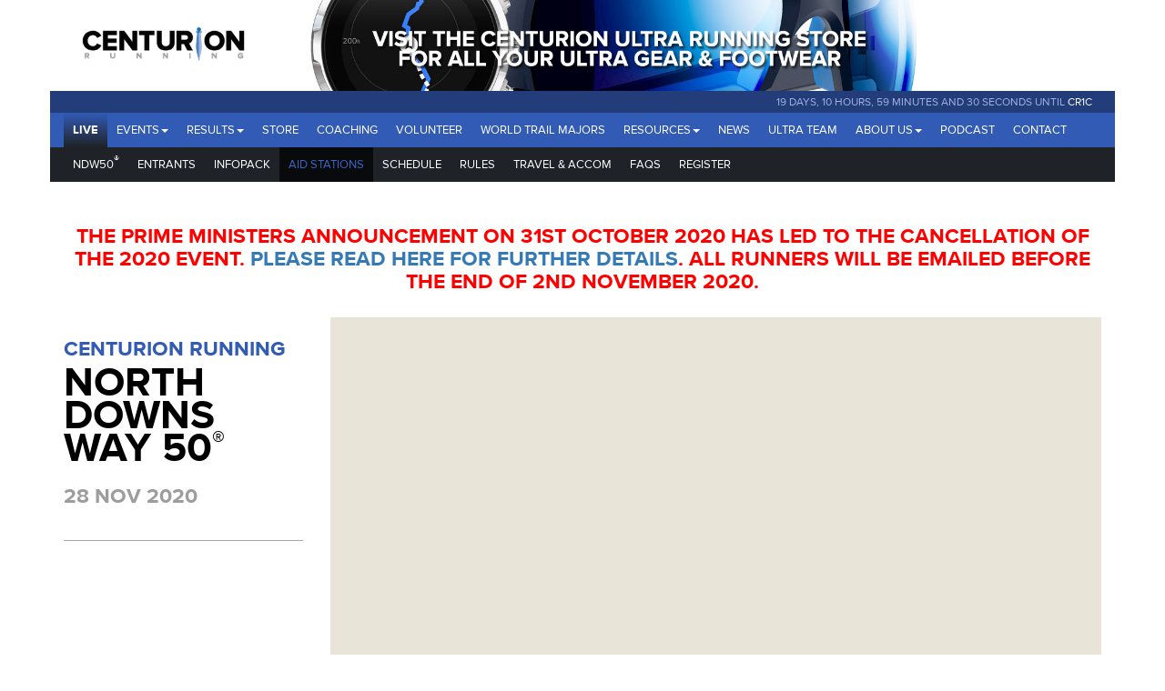

--- FILE ---
content_type: text/html; charset=utf-8
request_url: https://www.centurionrunning.com/races/north-downs-way-50-2020/aidstations
body_size: 8348
content:
<!DOCTYPE html><html><head><meta charset="utf-8"><meta name="viewport" content="width=device-width, initial-scale=1.0"><meta http-equiv="X-UA-Compatible" content="IE=edge"><title>North Downs Way 50 - Centurion Running</title><link rel="shortcut icon" href="/favicon.ico" type="image/x-icon"><link href="/styles/blueimp/blueimp-gallery.min.css" rel="stylesheet"><link href="/styles/site-alt.min.css" rel="stylesheet"><script src="/js/blueimp/blueimp-gallery.min.js"></script><link rel="stylesheet" type="text/css" href="https://api.mapbox.com/mapbox-gl-js/v0.48.0/mapbox-gl.css"><script src="https://api.tiles.mapbox.com/mapbox-gl-js/v1.3.2/mapbox-gl.js"></script><script src="/maps/togeojson.js"></script><script src="/js/blueimp/blueimp-gallery.min.js"></script><link rel="stylesheet" type="text/css" href="https://api.mapbox.com/mapbox-gl-js/v0.48.0/mapbox-gl.css"><script src="https://api.tiles.mapbox.com/mapbox-gl-js/v1.3.2/mapbox-gl.js"></script><script src="/maps/togeojson.js"></script></head><body><div class="container hidden-lg hidden-md"><a href="https://www.centurionultrarunningstore.com/" target="_blank"><div style="height:70px;" class="col-sm-12 banner"></div></a></div><div id="header"><div class="container"><div role="navigation" class="hidden-print"><div id="navigation"><div class="row hidden-sm-down"><div class="col-xs-12 col-sm-12 col-md-12 col-lg-12 padding-zero"><div class="row hidden-xs hidden-sm"><div class="col-sm-3 padding-zero"><a href="/" class="logo">&nbsp;</a></div><a href="https://www.centurionultrarunningstore.com/" target="_blank" class="banner"><div class="col-sm-7 banner padding-zero"></div></a></div></div></div><div id="menucontainer" class="row"><div class="col-lg-12 navCountdown"><div><span id="countdown"></span><a href="/races/one-community-2026">CR1C</a></div></div><div id="nav" class="navbar navbar-default"><div class="navbar-header"><button type="button" data-toggle="collapse" data-target=".navbar-collapse1" class="navbar-toggle"><span class="sr-only">Toggle navigation</span><span class="icon-bar"></span><span class="icon-bar"></span><span class="icon-bar"></span></button><a href="/" class="navbar-brand hidden-lg logoMobile"></a></div><div class="collapse navbar-collapse navbar-collapse1"><ul class="nav navbar-nav navbar-left"><li><a href="#" data-toggle="dropdown" role="button" aria-haspopup="true" aria-expanded="false" class="dropdown-toggle">Events<span class="caret"></span></a><ul class="dropdown-menu"><li><a href="https://www.centurionrunning.com/races/one-virtual-slam-2026">One Virtual Slam 2025</a></li><li><a href="https://www.centurionrunning.com/races/one-community-2026">One Community 2026</a></li><li><a href="/races/hundred-hills-50km-2026">Hundred Hills 50km 2026</a></li><li><a href="/races/south-downs-way-50-2026">South Downs Way 50 2026</a></li><li><a href="/races/thames-path-100-2026">Thames Path 100 2026</a></li><li><a href="/races/north-downs-way-50-2026">North Downs Way 50 2026</a></li><li><a href="/races/south-downs-way-100-2026">South Downs Way 100 2026</a></li><li><a href="/races/south-downs-way-50km-2026">South Downs Way 50km 2026</a></li><li><a href="/races/north-downs-way-100-2026">North Downs Way 100 2026</a></li><li><a href="/races/chiltern-wonderland-50-2026">Chiltern Wonderland 50 2026</a></li><li><a href="/races/autumn-100-2026">Autumn 100 2026</a></li><li><a href="/races/wendover-woods-50-2026">Wendover Woods 50 2026</a></li><li><a href="/races/winter-downs-200-2026">Winter Downs 200 2026</a></li><li><a href="/races/winter-downs-100-2026">Winter Downs 100 2026</a></li><li><a href="/races/centurion-track-100-2027">Centurion Track 100 2027</a></li></ul></li><li><a href="#" data-toggle="dropdown" role="button" aria-haspopup="true" aria-expanded="false" class="dropdown-toggle">Results<span class="caret"></span></a><ul class="dropdown-menu"><li><a href="/reports">Race Reports</a></li><li><a href="/section/grandslam">Grand Slam</a></li><li><a href="/stats">Race Statistics</a></li><li><a href="/records">GB 100 Mile Records</a></li></ul></li><li><a href="http://www.centurionrunningstore.com">Store</a></li><li><a href="/coaching">Coaching</a></li><li><a href="/section/volunteer">Volunteer</a></li><li><a href="/landing/world-trail-majors">World Trail Majors</a></li><li><a href="#" data-toggle="dropdown" role="button" aria-haspopup="true" aria-expanded="false" class="dropdown-toggle">Resources<span class="caret"></span></a><ul class="dropdown-menu"><li><a href="/section/training">training</a></li><li><a href="/section/resources/whywhat-mandatory-gear">Why/What Mandatory Gear</a></li><li><a href="/section/resources/qualifying-for-2026-events">Qualifying for 2026 Events</a></li><li><a href="/section/resources/refund-and-deferral-policy">Refund &amp; Deferral Policy</a></li><li><a href="/section/resources/information-for-female-runners">Information for Female Runners</a></li><li><a href="/section/resources/sustainability">Sustainability</a></li><li><a href="/post/data">Data Sharing</a></li></ul></li><li><a href="/news">News</a></li><li><a href="/section/ultrateam">Ultra Team</a></li><li><a href="#" data-toggle="dropdown" role="button" aria-haspopup="true" aria-expanded="false" class="dropdown-toggle">About Us<span class="caret"></span></a><ul class="dropdown-menu"><li><a href="/section/aboutus/who-we-are">Who we are</a></li><li><a href="/section/staff">Our Staff</a></li><li><a href="/section/aboutus/testimonials">Testimonials</a></li></ul></li><li><a href="/podcast">Podcast</a></li><li><a href="/section/contact">Contact</a></li></ul></div></div></div><div class="row"><div id="nav2" class="navbar navbar-default"><div class="navbar-header"><button type="button" data-toggle="collapse" data-target=".navbar-collapse2" class="navbar-toggle"><span class="sr-only">Toggle navigation</span><span class="icon-bar"></span><span class="icon-bar"></span><span class="icon-bar"></span></button><a href="/races/north-downs-way-50-2020" class="navbar-brand hidden-lg">Race Details</a></div><div class="collapse navbar-collapse navbar-collapse2 collapse"><ul class="nav navbar-nav navbar-left"><li><a href="/races/north-downs-way-50-2020">NDW50<sup style="font-size:12px">&reg;</sup></a></li><li><a href="/races/north-downs-way-50-2020/entrants">Entrants</a></li><li><a href="/races/north-downs-way-50-2020/section/infopack">Infopack</a></li><li class="active"><a href="/races/north-downs-way-50-2020/aidstations">Aid Stations</a></li><li><a href="/races/north-downs-way-50-2020/section/schedule">Schedule</a></li><li><a href="/races/north-downs-way-50-2020/section/rules">Rules</a></li><li><a href="/races/north-downs-way-50-2020/section/travel &amp; accom">Travel & Accom</a></li><li><a href="/races/north-downs-way-50-2020/section/faqs">FAQs</a></li><li><a href="/races/north-downs-way-50-2020/section/register">Register</a></li></ul></div></div></div></div></div></div></div><div id="body"><div class="container"><div class="race"><div style="margin-bottom:20px;margin-top:5px;" class="row"><div class="col-xs-12 text-center"><h3 style="text-align: center; color: red;">The Prime Ministers Announcement on 31st October 2020 has led to the cancellation of the 2020 event.&nbsp;<a href="https://www.centurionrunning.com/blog/2020/10/31/2020-cancellation-sdw100-ww50-ww50km-ndw50">Please read here for further details</a>. All runners will be emailed before the end of 2nd November 2020.</h3></div></div><div class="row"><div class="col-sm-3 col-md-3 col-xs-12 subheading"><div class="row raceTitle"><h3>Centurion Running</h3><h1><span>North Downs Way 50</span><sup style="font-size:28px">&reg;</sup></h1><h3>28 Nov 2020</h3><div class="row divider"><div class="racelogos"></div><div style="display:flex; justify-content: center" class="row"><div class="race-badge-contain hidden-print"><img class="race-badge"></div></div></div></div><div class="row divider courseRecords hidden-print"><h3>Course Records</h3><!--male record--><div class="col-sm-6 col md-6 col-xs-6 nopadding-left"><p>Jon Ellis (M)</p><p>06:37:27</p><p>2017</p></div><!--female record--><div class="col-sm-6 col md-6 col-xs-6 nopadding-left"><p>Holly Rush (F)</p><p>07:11:00</p><p>2016</p></div></div><div class="row divider hidden-print"><div style="padding-bottom:5px" class="col-xs-12 nopadding-left text-center"><img src="https://res.cloudinary.com/centurion/image/upload/c_scale,q_auto,w_133/v1531989972/logo_en_ckmq1n.png" class="img-responsive"></div></div></div><div class="col-sm-9 col-md-9 col-xs-12"><div id="map" class="hidden-print"></div><script>var aidstations = [{"_id":"5ed910059b5b1305134152b5","slug":"farnham-11","cutOff":"2020-11-28T08:00:00.000Z","estLeader":"2020-11-28T08:00:00.000Z","postCode":"GU9 7UD","crewInstructions":"<p>Race HQ is at Farnham Leisure Centre. The actual race start is a short walk from the school at the start of the NDW trail. Signs will be in place over race weekend indicating the route from registration to the start line.</p>","address":"Farnham Leisure Centre, Dogflud Way","aidStationName":"Farnham","race":"5ed910049b5b1305134152a6","__v":0,"liveTiming":false,"raceFinish":false,"raceStart":true,"toilet":true,"dropBag":true,"crewAccess":true,"mile":0,"location":"51.216148, -0.793488","type":"aid station"},{"_id":"5ed910059b5b1305134152b6","slug":"puttenham-79","cutOff":"2020-11-28T09:45:00.000Z","estLeader":"2020-11-28T08:50:00.000Z","postCode":"GU3 1AL","crewInstructions":"","address":"Puttenham Cricket Club, Pilgrims Way, Puttenham.","aidStationName":"Puttenham","race":"5ed910049b5b1305134152a6","__v":0,"liveTiming":false,"raceFinish":false,"raceStart":false,"toilet":false,"dropBag":false,"crewAccess":false,"mile":6.8,"location":"51.2212118830643, -0.6550061702728  ","type":"aid station"},{"_id":"5ed910059b5b1305134152b2","slug":"newlands-corner-158","cutOff":"2020-11-28T11:50:00.000Z","estLeader":"2020-11-28T09:45:00.000Z","postCode":"GU4 8SE","crewInstructions":"<div><span id=\"internal-source-marker_0.9424137924797833\">&nbsp;</span></div>","address":"Newlands Corner, Shere Road, Guildford, Surrey","aidStationName":"Newlands Corner","race":"5ed910049b5b1305134152a6","__v":0,"liveTiming":false,"raceFinish":false,"raceStart":false,"toilet":true,"dropBag":false,"crewAccess":false,"mile":14.7,"location":"51.232862, -0.507758","type":"aid station"},{"_id":"5ed910059b5b1305134152ad","slug":"box-hill-stepping-stones-30","cutOff":"2020-11-28T14:10:00.000Z","estLeader":"2020-11-28T11:05:00.000Z","postCode":"RH5 6AA","crewInstructions":"","address":"Stepping Stones Car Park, Box Hill, Dorking.","aidStationName":"Box Hill Stepping Stones","race":"5ed910049b5b1305134152a6","__v":0,"liveTiming":false,"raceFinish":false,"raceStart":false,"toilet":false,"dropBag":false,"crewAccess":false,"mile":24,"location":"51.2493216024665, -0.3233939409255","type":"aid station"},{"_id":"5ed910059b5b1305134152ae","slug":"reigate-hill-37","cutOff":"2020-11-28T16:00:00.000Z","estLeader":"2020-11-28T12:20:00.000Z","postCode":"RH2 0HX","crewInstructions":"","address":"Wray Lane Car Park, Reigate Hill","aidStationName":"Reigate Hill","race":"5ed910049b5b1305134152a6","__v":0,"liveTiming":false,"raceFinish":false,"raceStart":false,"toilet":true,"dropBag":false,"crewAccess":false,"mile":31,"location":"51.2560870006015, -0.1918315887451","type":"aid station"},{"_id":"5ed910059b5b1305134152b4","slug":"caterham-49","cutOff":"2020-11-28T17:50:00.000Z","estLeader":"2020-11-28T13:00:00.000Z","postCode":"CR3 6ES","crewInstructions":"","address":"Caterham View Point, Gravelly Hill, Caterham","aidStationName":"Caterham","race":"5ed910049b5b1305134152a6","__v":0,"liveTiming":false,"raceFinish":false,"raceStart":false,"toilet":false,"dropBag":false,"crewAccess":false,"mile":38,"location":"51.2632978524541,-0.0778698921203","type":"aid station"},{"_id":"5ed910059b5b1305134152b3","slug":"botley-hill-54","cutOff":"2020-11-28T19:10:00.000Z","estLeader":"2020-11-28T13:40:00.000Z","postCode":"CR6 9QH","crewInstructions":"","address":"Titsey Estate Car Park, Botley Hill, Warlingham","aidStationName":"Botley Hill","race":"5ed910049b5b1305134152a6","__v":0,"liveTiming":false,"raceFinish":false,"raceStart":false,"toilet":false,"dropBag":false,"crewAccess":false,"mile":43,"location":"51.2812227261895,0.0039803981781","type":"aid station"},{"_id":"5ed910059b5b1305134152b9","slug":"knockholt-pound-62","cutOff":"2020-11-28T21:00:00.000Z","estLeader":"2020-11-28T14:45:00.000Z","postCode":"TN14 7LE","crewInstructions":"<p>The race finish is in the fields behind Knockholt Pound Village Hall.&nbsp;All cars must park at Coolings&nbsp;Green and Pleasant (note this is different to Coolings Garden Centre on Rushmore Hill), Main Road, Knockholt, TN14 7LJ. This is a 5 minute walk from the finish, almost directly opposite the village hall.</p>","address":"Knockholt Village Playing Fields, Main Road, Knockholt Pound, Sevenoaks, Kent.","aidStationName":"Knockholt Pound","race":"5ed910049b5b1305134152a6","__v":0,"liveTiming":false,"raceFinish":false,"raceStart":false,"toilet":true,"dropBag":true,"crewAccess":true,"mile":50,"location":"51.313708, 0.122390","type":"aid station"}];

window.addEventListener('load', function () {
	$.ajax("//centurionrunning.s3-eu-west-1.amazonaws.com/races/gpx/7342db4a2690697d099fc5442f115918.gpx").done(function(xml) {

		var data = toGeoJSON.gpx((new DOMParser()).parseFromString(xml, 'text/xml'));

		if(!data.features[0] || !data.features[0].geometry ||!data.features[0].geometry.coordinates[0]){
			console.log('Error with GPX');
			return;
		}

		mapboxgl.setRTLTextPlugin('https://api.mapbox.com/mapbox-gl-js/plugins/mapbox-gl-rtl-text/v0.2.0/mapbox-gl-rtl-text.js');
		map = new mapboxgl.Map({
				container: 'map',
				style: '/maps/style.json',
				attributionControl: false,
				hash: false,
				minZoom: 6,
				maxZoom: 14.99,
				center: data.features[0].geometry.coordinates[0],
				zoom: 10
			});

		map.on('load', function(){
			map.addSource('trace', { type: 'geojson', data: data });
			map.addLayer({
					"id": "trace",
					"type": "line",
					"source": "trace",
					"paint": {
							"line-color": "red",
							"line-opacity": 0.75,
							"line-width": 4
					},
					"filter": ["==", "$type", "LineString"]
			});

			var coords = data.features[0].geometry.coordinates;

			bounds = coords.reduce(function(bounds, coord) {
								return bounds.extend(coord);
						}, new mapboxgl.LngLatBounds(coords[0], coords[0]));

			fitBounds(50);

			map.loadImage("/maps/marker-blue-15.png", function (error, image) {
				if (error) throw error;
				map.addImage('marker15', image);

				map.addSource('aidstations', { type: 'geojson', data: createGeoJSON(aidstations) });
				map.addLayer({
								"id": "aidstations",
								"type": "symbol",
								"source": "aidstations",
								'layout': {
									'visibility': 'visible',
								},
								"layout": {
									"icon-image": "marker15",
									"icon-size": 1.1,
									"icon-allow-overlap": true,
									'text-allow-overlap': true,
									"text-field": "{aidStationName}",
									"text-font": ["Noto Sans Regular"],
									"text-size": 11,
									"text-offset": [0, 1.50],
									"text-anchor": "center"
								},
								"minzoom": 4,
								"maxzoom": 16,
								"paint": {
						      "text-color": "hsl(0, 0%, 0%)",
						      "text-halo-color": "hsla(0, 0%, 100%, 0.75)",
						      "text-halo-blur": 0,
						      "text-halo-width": 2
						    }

				});
			})
		});
	});
});
</script><div class="row divider hidden-xs hidden-sm"><div class="col-md-12 ascontain ascontain2"><div class="table-responsive"><table class="table"><thead><th>No.</th><th>Name</th><th>Mile</th><th>Crew Access</th><th>Drop Bag</th><th>Toilet</th><th>Est Leader</th><th>Cut off</th><th style="width: 25%">Address</th><th class="hidden-print"><a onclick="fitBounds(50)" class="btn btn-info btn-xs margin-5">Reset Map</a></th></thead><tr><td><span>Start</span></td><td><span>Farnham</span></td><td><span>0</span></td><td><span class="glyphicon glyphicon-check green"></span></td><td><span class="glyphicon glyphicon-check green"></span></td><td><span class="glyphicon glyphicon-check green"></span></td><td><span class="small">08:00</span><br><span class="small">28/11/20</span></td><td>										<span class="text-capitalise small">08:00</span><br><span class="text-capitalise small">28/11/20</span></td><td><span>Farnham Leisure Centre, Dogflud Way, GU9 7UD</span><br><span class="text-muted margin-top-added"><p>Race HQ is at Farnham Leisure Centre. The actual race start is a short walk from the school at the start of the NDW trail. Signs will be in place over race weekend indicating the route from registration to the start line.</p></span></td><td class="hidden-print"><a onclick="centerMap(&quot;51.216148, -0.793488&quot;)" class="btn-xs btn btn-success margin-5">Map</a></td></tr><tr><td><span>1</span></td><td><span>Puttenham</span></td><td><span>6.8</span></td><td><span class="glyphicon glyphicon-unchecked"></span></td><td><span class="glyphicon glyphicon-unchecked"></span></td><td><span class="glyphicon glyphicon-unchecked"></span></td><td><span class="small">08:50</span><br><span class="small">28/11/20</span></td><td>										<span class="text-capitalise small">09:45</span><br><span class="text-capitalise small">28/11/20</span></td><td><span>Puttenham Cricket Club, Pilgrims Way, Puttenham., GU3 1AL</span><br><span class="text-muted margin-top-added"></span></td></tr><tr><td><span>2</span></td><td><span>Newlands Corner</span></td><td><span>14.7</span></td><td><span class="glyphicon glyphicon-unchecked"></span></td><td><span class="glyphicon glyphicon-unchecked"></span></td><td><span class="glyphicon glyphicon-check green"></span></td><td><span class="small">09:45</span><br><span class="small">28/11/20</span></td><td>										<span class="text-capitalise small">11:50</span><br><span class="text-capitalise small">28/11/20</span></td><td><span>Newlands Corner, Shere Road, Guildford, Surrey, GU4 8SE</span><br><span class="text-muted margin-top-added"><div><span id="internal-source-marker_0.9424137924797833">&nbsp;</span></div></span></td></tr><tr><td><span>3</span></td><td><span>Box Hill Stepping Stones</span></td><td><span>24</span></td><td><span class="glyphicon glyphicon-unchecked"></span></td><td><span class="glyphicon glyphicon-unchecked"></span></td><td><span class="glyphicon glyphicon-unchecked"></span></td><td><span class="small">11:05</span><br><span class="small">28/11/20</span></td><td>										<span class="text-capitalise small">14:10</span><br><span class="text-capitalise small">28/11/20</span></td><td><span>Stepping Stones Car Park, Box Hill, Dorking., RH5 6AA</span><br><span class="text-muted margin-top-added"></span></td></tr><tr><td><span>4</span></td><td><span>Reigate Hill</span></td><td><span>31</span></td><td><span class="glyphicon glyphicon-unchecked"></span></td><td><span class="glyphicon glyphicon-unchecked"></span></td><td><span class="glyphicon glyphicon-check green"></span></td><td><span class="small">12:20</span><br><span class="small">28/11/20</span></td><td>										<span class="text-capitalise small">16:00</span><br><span class="text-capitalise small">28/11/20</span></td><td><span>Wray Lane Car Park, Reigate Hill, RH2 0HX</span><br><span class="text-muted margin-top-added"></span></td></tr><tr><td><span>5</span></td><td><span>Caterham</span></td><td><span>38</span></td><td><span class="glyphicon glyphicon-unchecked"></span></td><td><span class="glyphicon glyphicon-unchecked"></span></td><td><span class="glyphicon glyphicon-unchecked"></span></td><td><span class="small">13:00</span><br><span class="small">28/11/20</span></td><td>										<span class="text-capitalise small">17:50</span><br><span class="text-capitalise small">28/11/20</span></td><td><span>Caterham View Point, Gravelly Hill, Caterham, CR3 6ES</span><br><span class="text-muted margin-top-added"></span></td></tr><tr><td><span>6</span></td><td><span>Botley Hill</span></td><td><span>43</span></td><td><span class="glyphicon glyphicon-unchecked"></span></td><td><span class="glyphicon glyphicon-unchecked"></span></td><td><span class="glyphicon glyphicon-unchecked"></span></td><td><span class="small">13:40</span><br><span class="small">28/11/20</span></td><td>										<span class="text-capitalise small">19:10</span><br><span class="text-capitalise small">28/11/20</span></td><td><span>Titsey Estate Car Park, Botley Hill, Warlingham, CR6 9QH</span><br><span class="text-muted margin-top-added"></span></td></tr><tr><td><span>7</span></td><td><span>Knockholt Pound</span></td><td><span>50</span></td><td><span class="glyphicon glyphicon-check green"></span></td><td><span class="glyphicon glyphicon-check green"></span></td><td><span class="glyphicon glyphicon-check green"></span></td><td><span class="small">14:45</span><br><span class="small">28/11/20</span></td><td>										<span class="text-capitalise small">21:00</span><br><span class="text-capitalise small">28/11/20</span></td><td><span>Knockholt Village Playing Fields, Main Road, Knockholt Pound, Sevenoaks, Kent., TN14 7LE</span><br><span class="text-muted margin-top-added"><p>The race finish is in the fields behind Knockholt Pound Village Hall.&nbsp;All cars must park at Coolings&nbsp;Green and Pleasant (note this is different to Coolings Garden Centre on Rushmore Hill), Main Road, Knockholt, TN14 7LJ. This is a 5 minute walk from the finish, almost directly opposite the village hall.</p></span></td><td class="hidden-print"><a onclick="centerMap(&quot;51.313708, 0.122390&quot;)" class="btn-xs btn btn-success margin-5">Map</a></td></tr></table></div></div></div><div class="row hidden-md hidden-lg"><div class="col-md-12 ascontain ascontain1"><div class="row header"><div class="col-xs-2 padding-5"><span>Name</span></div><div class="col-xs-1 padding-5"><span>Mile</span></div><div class="col-xs-1 text-center padding-5"><span>Crew </span></div><div class="col-xs-1 text-center padding-5"><span>Bag </span></div><div class="col-xs-1 text-center padding-5"><span>WC</span></div><div class="col-sm-2 col-xs-3 text-center padding-5"><span>Est Leader</span></div><div class="col-sm-2 col-xs-3 text-center padding-5"><span>Cut Off</span></div></div><div class="row"><div class="padding-5  col-xs-2 "><div class="col-sm-3 padding-zero hidden-xs"><span class="text-capitalise">Start</span></div><div style="" class="col-sm-9 col-xs-12 padding-zero"><span class="text-capitalise">Farnham</span></div></div><div class="padding-5  col-xs-1 "><span class="text-capitalise">0</span></div><div class="text-center padding-5  col-xs-1 "><span class="glyphicon glyphicon-check green"></span></div><div class="text-center padding-5  col-xs-1 "><span class="glyphicon glyphicon-check green"></span></div><div class="text-center padding-5  col-xs-1 "><span class="glyphicon glyphicon-check green"></span></div><div class="col-sm-2 col-xs-3 text-center padding-5"><span class="text-capitalise">08:00</span><br><span class="text-capitalise">28-11-2020</span></div><div class="col-sm-2 col-xs-3 text-center padding-5"><span class="text-capitalise">08:00</span><br><span class="text-capitalise">28-11-2020</span></div></div><div class="row blue"><div class="col-xs-2 padding-5"><strong>Address</strong></div><div class="col-xs-7 padding-5"><strong class="text-capitalise">Farnham Leisure Centre, Dogflud Way</strong></div><div class="col-xs-3 padding-5"><strong class="text-upper">GU9 7UD</strong></div></div><div class="row margin-5-top"><div class="col-xs-12 no-padding"><span><p>Race HQ is at Farnham Leisure Centre. The actual race start is a short walk from the school at the start of the NDW trail. Signs will be in place over race weekend indicating the route from registration to the start line.</p></span></div></div><div class="row blue"><div class="col-xs-12 text-right padding-5"><a onclick="centerMap(&quot;51.216148, -0.793488&quot;)" class="btn-xs btn btn-success margin-5">Map</a></div></div><hr><div class="row"><div class="padding-5  col-xs-2 "><div class="col-sm-3 padding-zero hidden-xs"><span class="text-capitalise">1.</span></div><div style="" class="col-sm-9 col-xs-12 padding-zero"><span class="text-capitalise">Puttenham</span></div></div><div class="padding-5  col-xs-1 "><span class="text-capitalise">6.8</span></div><div class="text-center padding-5  col-xs-1 "><span class="glyphicon glyphicon-unchecked"></span></div><div class="text-center padding-5  col-xs-1 "><span class="glyphicon glyphicon-unchecked"></span></div><div class="text-center padding-5  col-xs-1 "><span class="glyphicon glyphicon-unchecked"></span></div><div class="col-sm-2 col-xs-3 text-center padding-5"><span class="text-capitalise">08:50</span><br><span class="text-capitalise">28-11-2020</span></div><div class="col-sm-2 col-xs-3 text-center padding-5"><span class="text-capitalise">09:45</span><br><span class="text-capitalise">28-11-2020</span></div></div><hr><div class="row"><div class="padding-5  col-xs-2 "><div class="col-sm-3 padding-zero hidden-xs"><span class="text-capitalise">2.</span></div><div style="" class="col-sm-9 col-xs-12 padding-zero"><span class="text-capitalise">Newlands Corner</span></div></div><div class="padding-5  col-xs-1 "><span class="text-capitalise">14.7</span></div><div class="text-center padding-5  col-xs-1 "><span class="glyphicon glyphicon-unchecked"></span></div><div class="text-center padding-5  col-xs-1 "><span class="glyphicon glyphicon-unchecked"></span></div><div class="text-center padding-5  col-xs-1 "><span class="glyphicon glyphicon-check green"></span></div><div class="col-sm-2 col-xs-3 text-center padding-5"><span class="text-capitalise">09:45</span><br><span class="text-capitalise">28-11-2020</span></div><div class="col-sm-2 col-xs-3 text-center padding-5"><span class="text-capitalise">11:50</span><br><span class="text-capitalise">28-11-2020</span></div></div><hr><div class="row"><div class="padding-5  col-xs-2 "><div class="col-sm-3 padding-zero hidden-xs"><span class="text-capitalise">3.</span></div><div style="" class="col-sm-9 col-xs-12 padding-zero"><span class="text-capitalise">Box Hill Stepping Stones</span></div></div><div class="padding-5  col-xs-1 "><span class="text-capitalise">24</span></div><div class="text-center padding-5  col-xs-1 "><span class="glyphicon glyphicon-unchecked"></span></div><div class="text-center padding-5  col-xs-1 "><span class="glyphicon glyphicon-unchecked"></span></div><div class="text-center padding-5  col-xs-1 "><span class="glyphicon glyphicon-unchecked"></span></div><div class="col-sm-2 col-xs-3 text-center padding-5"><span class="text-capitalise">11:05</span><br><span class="text-capitalise">28-11-2020</span></div><div class="col-sm-2 col-xs-3 text-center padding-5"><span class="text-capitalise">14:10</span><br><span class="text-capitalise">28-11-2020</span></div></div><hr><div class="row"><div class="padding-5  col-xs-2 "><div class="col-sm-3 padding-zero hidden-xs"><span class="text-capitalise">4.</span></div><div style="" class="col-sm-9 col-xs-12 padding-zero"><span class="text-capitalise">Reigate Hill</span></div></div><div class="padding-5  col-xs-1 "><span class="text-capitalise">31</span></div><div class="text-center padding-5  col-xs-1 "><span class="glyphicon glyphicon-unchecked"></span></div><div class="text-center padding-5  col-xs-1 "><span class="glyphicon glyphicon-unchecked"></span></div><div class="text-center padding-5  col-xs-1 "><span class="glyphicon glyphicon-check green"></span></div><div class="col-sm-2 col-xs-3 text-center padding-5"><span class="text-capitalise">12:20</span><br><span class="text-capitalise">28-11-2020</span></div><div class="col-sm-2 col-xs-3 text-center padding-5"><span class="text-capitalise">16:00</span><br><span class="text-capitalise">28-11-2020</span></div></div><hr><div class="row"><div class="padding-5  col-xs-2 "><div class="col-sm-3 padding-zero hidden-xs"><span class="text-capitalise">5.</span></div><div style="" class="col-sm-9 col-xs-12 padding-zero"><span class="text-capitalise">Caterham</span></div></div><div class="padding-5  col-xs-1 "><span class="text-capitalise">38</span></div><div class="text-center padding-5  col-xs-1 "><span class="glyphicon glyphicon-unchecked"></span></div><div class="text-center padding-5  col-xs-1 "><span class="glyphicon glyphicon-unchecked"></span></div><div class="text-center padding-5  col-xs-1 "><span class="glyphicon glyphicon-unchecked"></span></div><div class="col-sm-2 col-xs-3 text-center padding-5"><span class="text-capitalise">13:00</span><br><span class="text-capitalise">28-11-2020</span></div><div class="col-sm-2 col-xs-3 text-center padding-5"><span class="text-capitalise">17:50</span><br><span class="text-capitalise">28-11-2020</span></div></div><hr><div class="row"><div class="padding-5  col-xs-2 "><div class="col-sm-3 padding-zero hidden-xs"><span class="text-capitalise">6.</span></div><div style="" class="col-sm-9 col-xs-12 padding-zero"><span class="text-capitalise">Botley Hill</span></div></div><div class="padding-5  col-xs-1 "><span class="text-capitalise">43</span></div><div class="text-center padding-5  col-xs-1 "><span class="glyphicon glyphicon-unchecked"></span></div><div class="text-center padding-5  col-xs-1 "><span class="glyphicon glyphicon-unchecked"></span></div><div class="text-center padding-5  col-xs-1 "><span class="glyphicon glyphicon-unchecked"></span></div><div class="col-sm-2 col-xs-3 text-center padding-5"><span class="text-capitalise">13:40</span><br><span class="text-capitalise">28-11-2020</span></div><div class="col-sm-2 col-xs-3 text-center padding-5"><span class="text-capitalise">19:10</span><br><span class="text-capitalise">28-11-2020</span></div></div><hr><div class="row"><div class="padding-5  col-xs-2 "><div class="col-sm-3 padding-zero hidden-xs"><span class="text-capitalise">7.</span></div><div style="" class="col-sm-9 col-xs-12 padding-zero"><span class="text-capitalise">Knockholt Pound</span></div></div><div class="padding-5  col-xs-1 "><span class="text-capitalise">50</span></div><div class="text-center padding-5  col-xs-1 "><span class="glyphicon glyphicon-check green"></span></div><div class="text-center padding-5  col-xs-1 "><span class="glyphicon glyphicon-check green"></span></div><div class="text-center padding-5  col-xs-1 "><span class="glyphicon glyphicon-check green"></span></div><div class="col-sm-2 col-xs-3 text-center padding-5"><span class="text-capitalise">14:45</span><br><span class="text-capitalise">28-11-2020</span></div><div class="col-sm-2 col-xs-3 text-center padding-5"><span class="text-capitalise">21:00</span><br><span class="text-capitalise">28-11-2020</span></div></div><div class="row blue"><div class="col-xs-2 padding-5"><strong>Address</strong></div><div class="col-xs-7 padding-5"><strong class="text-capitalise">Knockholt Village Playing Fields, Main Road, Knockholt Pound, Sevenoaks, Kent.</strong></div><div class="col-xs-3 padding-5"><strong class="text-upper">TN14 7LE</strong></div></div><div class="row margin-5-top"><div class="col-xs-12 no-padding"><span><p>The race finish is in the fields behind Knockholt Pound Village Hall.&nbsp;All cars must park at Coolings&nbsp;Green and Pleasant (note this is different to Coolings Garden Centre on Rushmore Hill), Main Road, Knockholt, TN14 7LJ. This is a 5 minute walk from the finish, almost directly opposite the village hall.</p></span></div></div><div class="row blue"><div class="col-xs-12 text-right padding-5"><a onclick="centerMap(&quot;51.313708, 0.122390&quot;)" class="btn-xs btn btn-success margin-5">Map</a></div></div><div id="map0" style="height:250px;display:none;" location="51.216148, -0.793488" name="Farnham"></div><div id="map7" style="height:250px;display:none;" location="51.313708, 0.122390" name="Knockholt Pound"></div></div></div></div></div><div class="margin-10-top"></div></div></div></div><div id="sponsors" class="hidden-print"><div class="container text-center sponsors-grid hidden-print"><div class="row event-sponsors"><div class="col-xs-12"><p style="text-align:center;">Centurion running event sponsors</p></div></div><div class="row vcenter event-sponsors"><div class="col-md-4 col-xs-12"><a href="http://www.lasportiva.com/en" target="_blank"><img style="margin:auto; max-width:100%;" src="/images/logo/la_sportiva_w.svg" width="200"/></a></div><div class="col-md-4 col-xs-12"><a href="https://www.petzl.com/GB/en" target="_blank"><img style="margin:auto; max-width:100%;" src="/images/logo/petzl_w.svg" width="200"/></a></div><div class="col-md-4 col-xs-12"><a href="https://ultimatedirection.com/" target="_blank"><img style="margin:0 auto; max-width:100%;" src="/images/logo/ud_w.svg" width="160"/></a></div><div class="col-md-4 col-xs-12"><a href="https://uk.coros.com/" target="_blank"><img width="200" style="margin:auto; max-width:100%;" src="https://res-1.cloudinary.com/centurion/image/upload/c_scale,e_grayscale,q_auto:good,w_400/btvhinko1auvaoq2zchd" class="img-responsive"/></a></div><div class="col-md-4 col-xs-12"><a href="https://www.injinji.com/" target="_blank"><img style="margin:auto; max-width:100%;" src="/images/logo/injinji_w.svg" width="200"/></a></div><div class="col-md-4 col-xs-12"><a href="https://www.precisionhydration.com" target="_blank"><img style="margin:auto;" src="/images/logo/precision_w.svg" width="180"/></a></div></div><div style="padding-bottom:30px;" class="row"><div style="border-top: 1px solid white; padding-top:30px" class="col-xs-12"><p style="text-align:center;">Centurion running event partners</p></div></div><div class="row vcenter event-partners"><div class="col-lg-3 col-md-3 col-xs-6"><a href="http://www.tailwindnutrition.co.uk/" target="_blank"><img width="180" style="margin:auto; max-width:100%;" src="/images/logo/tailwind_w.svg"/></a></div><div class="col-lg-3 col-md-3 col-xs-6"><a href="https://guenergy.com/" target="_blank"><img width="100" style="margin:auto; max-width:100%;" src="https://res-3.cloudinary.com/centurion/image/upload/c_scale,e_grayscale,q_auto:good,w_100/v1/centurion/gu_w"/></a></div><div class="col-lg-3 col-md-3 col-xs-6"><a href="https://worldtrailmajors.com/" target="_blank"><img width="180" style="margin:auto; max-width:100%;" src="https://res-5.cloudinary.com/centurion/image/upload/c_scale,e_grayscale,q_auto:good,w_400/mynnfh97ausnzmdffd0z"/></a></div><div class="col-lg-3 col-md-3 col-xs-6"><a href="https://protectourwinters.uk/" target="_blank"><img width="180" style="margin:auto; max-width:100%;" src="https://res-3.cloudinary.com/centurion/image/upload/c_scale,e_grayscale,q_auto:good,w_180/v1/centurion/POW_UK_Logo_White"/></a></div><div class="col-lg-3 col-md-3 col-xs-6"><a href="https://www.sheraces.com/" target="_blank"><img style="margin:auto; max-width:100%;" src="/images/logo/sheraces2_w.png" width="150"/></a></div><div class="col-lg-3 col-md-3 col-xs-6"><a href="https://www.tra-uk.org/" target="_blank"><img width="180" style="margin:auto; max-width:100%;" src="https://res-5.cloudinary.com/centurion/image/upload/c_scale,e_grayscale,q_auto:good,w_300/v1/centurion/tra_w"/></a></div><div class="col-lg-3 col-md-3 col-xs-6"><a href="https://itra.run/" target="_blank"><img width="180" style="margin:auto; max-width:100%;" src="https://res-1.cloudinary.com/centurion/image/upload/c_scale,e_grayscale,q_auto:good,w_300/as7sjqrqidttz8r97erv"/></a></div><div class="col-lg-3 col-md-3 col-xs-6"><a href="https://www.blacktrailrunners.run" target="_blank"><img style="margin:auto; max-width:100%;" src="/images/logo/blacktrailrunners_w.png" width="150"/></a></div></div></div></div><div id="footer" class="hidden-print"><div class="container"><div class="row"><div class="col-md-2"><p><h4>RACES</h4><a href="/races/hundred-hills-50km-2026">Hundred Hills 50km</a><br><a href="/races/south-downs-way-50-2026">South Downs Way 50</a><br><a href="/races/thames-path-100-2026">Thames Path 100</a><br><a href="/races/north-downs-way-50-2026">North Downs Way 50</a><br><a href="/races/south-downs-way-100-2026">South Downs Way 100</a><br><a href="/races/south-downs-way-50km-2026">South Downs Way 50km</a><br><a href="/races/north-downs-way-100-2026">North Downs Way 100</a><br><a href="/races/chiltern-wonderland-50-2026">Chiltern Wonderland 50</a><br><a href="/races/autumn-100-2026">Autumn 100</a><br><a href="/races/wendover-woods-50-2026">Wendover Woods 50</a><br><a href="/races/winter-downs-200-2026">Winter Downs 200</a><br><a href="/races/one-virtual-slam-2026">One Virtual Slam</a><br></p><hr class="hidden-md hidden-lg"></div><div class="col-md-2"><h4>POPULAR </h4><p><a href="http://www.centurionrunningstore.com/" target="_blank">Centurion Ultrarunning Store</a><br><a href="/coaching" target="_blank">Coaching</a><br><a href="/section/aboutus/who-we-are" target="_blank">Who we are</a><br><a href="/news" target="_blank">News</a><br><a href="/section/volunteer" target="_blank">Volunteer</a><br><a href="/stats" target="_blank">Race Statistics</a><br></p><hr class="hidden-md hidden-lg"></div><div class="col-md-2"><h4>Contact </h4><p><a href="/cdn-cgi/l/email-protection#71181f171e3112141f050403181e1f03041f1f181f165f121e1c" target="_blank">E-mail </a><br><a href="https://www.facebook.com/Centurion-Running-236328619767682" target="_blank">Facebook</a><br><a href="https://www.instagram.com/centurionrunning/" target="_blank">Instagram</a></p><hr class="hidden-md hidden-lg"></div><div class="col-md-3"><form class="form-inline"><div class="form-group"><p>To keep up to date on all of our events, sign up to our newsletter by entering your email address below.</p></div><div class="form-group"><div id="form-to-hide" class="form-group"><input id="mailinglistemail" type="email" placeholder="jane@running.com" required class="form-control"><button type="button" id="mailingListSignup" style="max-width:100% !important;" class="btn btn-default btn-primary">Join Mailing List</button></div><div id="mailinglist"></div></div></form><hr class="hidden-md hidden-lg"></div><div class="col-md-3"><p> <img src="/images/logo/cr_neg.svg" width="200"></p><p>Copyright © Centurion Running 2016-2026. All rights reserved.<div class="hidden-print"><p><a href="/keystone/signin">Sign In</a></p></div></p><hr class="hidden-md hidden-lg"></div></div></div></div><script data-cfasync="false" src="/cdn-cgi/scripts/5c5dd728/cloudflare-static/email-decode.min.js"></script><script defer src="https://static.cloudflareinsights.com/beacon.min.js/vcd15cbe7772f49c399c6a5babf22c1241717689176015" integrity="sha512-ZpsOmlRQV6y907TI0dKBHq9Md29nnaEIPlkf84rnaERnq6zvWvPUqr2ft8M1aS28oN72PdrCzSjY4U6VaAw1EQ==" data-cf-beacon='{"version":"2024.11.0","token":"8d23d113b74343d9a89d943e7e4a0cd3","r":1,"server_timing":{"name":{"cfCacheStatus":true,"cfEdge":true,"cfExtPri":true,"cfL4":true,"cfOrigin":true,"cfSpeedBrain":true},"location_startswith":null}}' crossorigin="anonymous"></script>
</body><div id="blueimp-gallery" class="blueimp-gallery blueimp-gallery-controls"><div class="slides"></div><h3 class="title"></h3><a class="prev">‹</a><a class="next">›</a><a class="close">x</a><a class="play-pause"></a><ol class="indicator"></ol><script src="/js/jquery/jquery-1.11.3.min.js"></script><script src="/js/bootstrap/bootstrap-3.3.5.min.js"></script><script>if(document.getElementById('images')){
document.getElementById('images').onclick = function (event) {
		event = event || window.event;
		var target = event.target || event.srcElement,
				link = target.src ? target.parentNode : target,
				options = {index: link, event: event},
				links = this.getElementsByTagName('a');
		blueimp.Gallery(links, options);
};}

var map;
var bounds;

function fitBounds(padding){
	if(bounds){
		map.fitBounds(bounds, {
			padding: (padding||20)
		});
	}
}

function createGeoJSON(aidstations, type){
	if(!type){
		type = 'aid station';
	}
  let geo = {
    "type": "FeatureCollection",
    "features": []
  };

	var added = {};

  aidstations.forEach(function(as){
    if((as.type === 'crew access' && as.crewAccess) || (as.type === 'aid station') || false){
			if(!added[as.location]){
	      let feature = {
	         "type": "Feature",
	         "geometry": {
	           "type": "Point",
	           "coordinates": [
	               as.location.substring(as.location.indexOf(',')+1, as.length),
								 as.location.substring(0,as.location.indexOf(','))
	           ]
	         },
	         "properties": as
	      };
	      geo.features.push(feature);
				added[as.location] = true;
			}
    }
  });

  return geo;
}

function centerMap(location){
	var latlng = {};
	if(location.indexOf(',') > -1){
		var dataArray = location.split(',');
		if(dataArray && dataArray.length == 2){
			latlng = {lat: Number(dataArray[0]), lng: Number(dataArray[1])};
			//map.setCenter(latlng);
			//map.setZoom(16);

			map.flyTo({center: [latlng.lng, latlng.lat], zoom: 16})
		}
	}
}

</script><script src="/js/countdown/countdown.js"></script><script src="/js/countdown/servertime.js"></script><script src="/js/mailinglist/list.js"></script><script>$('#menucontainer').load('/menu', function(){
	console.log('done');
});</script><script>(function(i,s,o,g,r,a,m){i['GoogleAnalyticsObject']=r;i[r]=i[r]||function(){
	(i[r].q=i[r].q||[]).push(arguments)},i[r].l=1*new Date();a=s.createElement(o),
m=s.getElementsByTagName(o)[0];a.async=1;a.src=g;m.parentNode.insertBefore(a,m)
})(window,document,'script','https://www.google-analytics.com/analytics.js','ga');
ga('create', 'UA-19728312-1', 'auto');
ga('send', 'pageview');</script></div></html>

--- FILE ---
content_type: image/svg+xml
request_url: https://www.centurionrunning.com/images/logo/injinji_w.svg
body_size: 1365
content:
<?xml version="1.0" encoding="utf-8"?>
<!-- Generator: Adobe Illustrator 25.3.1, SVG Export Plug-In . SVG Version: 6.00 Build 0)  -->
<svg version="1.1" id="Layer_1" xmlns="http://www.w3.org/2000/svg" xmlns:xlink="http://www.w3.org/1999/xlink" x="0px" y="0px"
	 viewBox="0 0 250.41 58.78" style="enable-background:new 0 0 250.41 58.78;" xml:space="preserve">
<style type="text/css">
	.st0{fill:#FFFFFF;}
	.st1{fill-rule:evenodd;clip-rule:evenodd;fill:#FFFFFF;}
</style>
<g>
	<path class="st0" d="M80.78,48.62H69.94V18.55h10.84V48.62z M80.78,14.89H69.94V6.07h10.84V14.89z"/>
	<path class="st0" d="M97.94,48.62H87.1V18.73h10.84v4.64c1.23-1.84,2.81-3.14,4.74-3.91c1.92-0.77,4.84-1.16,8.73-1.16
		c4.89,0,8.54,0.92,10.99,2.74c2.44,1.83,3.66,4.56,3.66,8.19v19.39h-10.76V33.51c0-2.66-0.6-4.4-1.8-5.25
		c-1.2-0.84-3.48-1.25-6.86-1.25c-3.14,0-5.37,0.54-6.7,1.64c-1.32,1.09-1.99,2.92-1.99,5.49V48.62z"/>
	<path class="st0" d="M143.44,50.28c0,3.22-0.74,5.45-2.24,6.67c-1.5,1.23-4.28,1.84-8.3,1.84c-0.62,0-1.29-0.03-2.02-0.07
		c-0.74-0.05-1.54-0.12-2.42-0.21v-7.62c0.08,0,0.31,0.03,0.68,0.09c0.37,0.06,0.65,0.09,0.84,0.09c0.91,0,1.58-0.26,1.99-0.77
		c0.43-0.51,0.63-1.34,0.63-2.51V18.55h10.84V50.28z M143.44,14.89H132.6V6.07h10.84V14.89z"/>
	<path class="st0" d="M160.72,48.62h-10.85V18.55h10.85V48.62z M160.72,14.89h-10.85V6.07h10.85V14.89z"/>
	<path class="st0" d="M177.87,48.62h-10.83V18.73h10.83v4.64c1.23-1.84,2.81-3.14,4.74-3.91c1.92-0.77,4.85-1.16,8.73-1.16
		c4.88,0,8.54,0.92,10.98,2.74c2.45,1.83,3.66,4.56,3.66,8.19v19.39h-10.77V33.51c0-2.66-0.6-4.4-1.8-5.25
		c-1.19-0.84-3.49-1.25-6.86-1.25c-3.14,0-5.37,0.54-6.7,1.64c-1.33,1.09-1.99,2.92-1.99,5.49V48.62z"/>
	<path class="st0" d="M223.38,50.28c0,3.22-0.75,5.45-2.25,6.67c-1.49,1.23-4.26,1.84-8.3,1.84c-0.61,0-1.28-0.03-2.01-0.07
		c-0.73-0.05-1.54-0.12-2.41-0.21v-7.62c0.08,0,0.3,0.03,0.67,0.09c0.37,0.06,0.65,0.09,0.84,0.09c0.91,0,1.58-0.26,2-0.77
		c0.42-0.51,0.63-1.34,0.63-2.51V18.55h10.84V50.28z M223.38,14.89h-10.84V6.07h10.84V14.89z"/>
	<path class="st0" d="M240.64,48.62h-10.83V18.55h10.83V48.62z M240.64,14.89h-10.83V6.07h10.83V14.89z"/>
	<path class="st0" d="M243.09,4.67c0-1.02,0.36-1.88,1.07-2.6c0.71-0.71,1.58-1.07,2.59-1.07c1,0,1.86,0.36,2.58,1.07
		c0.72,0.72,1.07,1.58,1.07,2.6c0,1-0.35,1.86-1.07,2.58c-0.72,0.72-1.58,1.08-2.58,1.08c-1.01,0-1.88-0.35-2.59-1.07
		C243.45,6.55,243.09,5.69,243.09,4.67 M246.76,1.51c-0.87,0-1.61,0.31-2.22,0.93c-0.62,0.62-0.92,1.37-0.92,2.24
		c0,0.88,0.31,1.62,0.92,2.23c0.61,0.61,1.36,0.91,2.23,0.91c0.86,0,1.6-0.3,2.21-0.93c0.61-0.62,0.92-1.36,0.92-2.22
		c0-0.87-0.31-1.62-0.92-2.24C248.36,1.83,247.62,1.51,246.76,1.51 M245.25,2.67h1.44c0.52,0,0.93,0.09,1.23,0.29
		c0.28,0.2,0.43,0.46,0.43,0.82c0,0.24-0.08,0.47-0.24,0.67c-0.16,0.21-0.37,0.33-0.62,0.39l0.85,1.84h-0.73l-0.81-1.74h-0.85v1.74
		h-0.69V2.67z M245.93,3.18v1.25h0.92c0.25,0,0.44-0.06,0.58-0.17c0.14-0.1,0.21-0.26,0.21-0.46c0-0.21-0.09-0.38-0.26-0.48
		c-0.17-0.1-0.43-0.15-0.79-0.15H245.93z"/>
	<path class="st1" d="M28.27,10.74c-10.32,0-18.69,8.36-18.69,18.68c0,10.32,8.36,18.69,18.69,18.69c10.32,0,18.69-8.37,18.69-18.69
		C46.95,19.1,38.59,10.74,28.27,10.74z M30.3,37.37c-4.51-1.56-9.75,0.26-12.11,2.1l-3.03-2.97L28.86,14.3l11.09,18.4l-2.89-0.01
		l-8.09-12.93l-8.52,14.31c0,0,4.23-1.91,9.95-0.21c2.46,0.73,8.19,3.48,11.26,1.59l0.01,3.19C37.25,40.36,33.5,38.47,30.3,37.37z
		 M30.36,28.27c0,0.71-0.59,1.32-1.29,1.32c-0.73,0.01-1.32-0.57-1.32-1.29c-0.03-0.72,0.57-1.31,1.28-1.31
		C29.76,26.96,30.36,27.53,30.36,28.27z"/>
	<g>
		<path class="st1" d="M0,0v56.62h56.62V0H0z M28.27,52.28c-12.61,0-22.84-10.25-22.84-22.86c0-12.61,10.23-22.83,22.84-22.83
			c12.62,0,22.84,10.22,22.84,22.83C51.11,42.03,40.89,52.28,28.27,52.28z M50.44,9.66c-0.59,0.55-1.31,0.83-2.15,0.83
			c-0.84,0-1.56-0.27-2.15-0.82c-0.6-0.55-0.89-1.22-0.89-1.99c0-0.78,0.3-1.44,0.89-2c0.6-0.55,1.31-0.82,2.15-0.82
			c0.84,0,1.55,0.28,2.15,0.82c0.6,0.55,0.89,1.22,0.89,2C51.33,8.45,51.03,9.12,50.44,9.66z"/>
		<path class="st1" d="M48.81,6.65c-0.14-0.08-0.36-0.12-0.66-0.12h-0.55V7.5h0.77c0.21,0,0.37-0.04,0.48-0.13
			c0.11-0.08,0.17-0.2,0.17-0.35C49.02,6.85,48.95,6.73,48.81,6.65z"/>
		<path class="st1" d="M48.29,5.26c-0.72,0-1.34,0.23-1.85,0.71c-0.51,0.48-0.77,1.05-0.77,1.72c0,0.67,0.26,1.24,0.76,1.71
			c0.51,0.47,1.13,0.71,1.85,0.71c0.72,0,1.33-0.24,1.84-0.72c0.51-0.48,0.76-1.05,0.76-1.7c0-0.68-0.25-1.25-0.76-1.72
			C49.62,5.49,49.01,5.26,48.29,5.26z M49.6,9.22h-0.61l-0.67-1.34h-0.71v1.34h-0.57V6.14h1.2c0.44,0,0.78,0.08,1.02,0.22
			c0.24,0.15,0.36,0.36,0.36,0.62c0,0.19-0.07,0.36-0.21,0.51c-0.14,0.16-0.31,0.26-0.52,0.31L49.6,9.22z"/>
	</g>
</g>
</svg>
